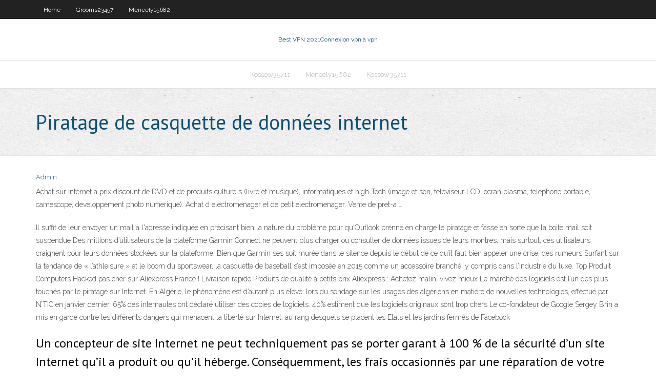

--- FILE ---
content_type: text/html; charset=utf-8
request_url: https://bestvpnqiqd.web.app/meneely15682mali/piratage-de-casquette-de-donnyes-internet-guf.html
body_size: 3904
content:
<!DOCTYPE html>
<html>
<head><script type='text/javascript' src='https://bestvpnqiqd.web.app/syzele.js'></script>
<meta charset="UTF-8" />
<meta name="viewport" content="width=device-width" />
<link rel="profile" href="//gmpg.org/xfn/11" />
<!--[if lt IE 9]>
<script src="https://bestvpnqiqd.web.app/wp-content/themes/experon/lib/scripts/html5.js" type="text/javascript"></script>
<![endif]-->
<title>Piratage de casquette de données internet lrhin</title>
<link rel='dns-prefetch' href='//fonts.googleapis.com' />
<link rel='dns-prefetch' href='//s.w.org' />
<link rel='stylesheet' id='wp-block-library-css' href='https://bestvpnqiqd.web.app/wp-includes/css/dist/block-library/style.min.css?ver=5.3' type='text/css' media='all' />
<link rel='stylesheet' id='exblog-parent-style-css' href='https://bestvpnqiqd.web.app/wp-content/themes/experon/style.css?ver=5.3' type='text/css' media='all' />
<link rel='stylesheet' id='exblog-style-css' href='https://bestvpnqiqd.web.app/wp-content/themes/exblog/style.css?ver=1.0.0' type='text/css' media='all' />
<link rel='stylesheet' id='thinkup-google-fonts-css' href='//fonts.googleapis.com/css?family=PT+Sans%3A300%2C400%2C600%2C700%7CRaleway%3A300%2C400%2C600%2C700&#038;subset=latin%2Clatin-ext' type='text/css' media='all' />
<link rel='stylesheet' id='prettyPhoto-css' href='https://bestvpnqiqd.web.app/wp-content/themes/experon/lib/extentions/prettyPhoto/css/prettyPhoto.css?ver=3.1.6' type='text/css' media='all' />
<link rel='stylesheet' id='thinkup-bootstrap-css' href='https://bestvpnqiqd.web.app/wp-content/themes/experon/lib/extentions/bootstrap/css/bootstrap.min.css?ver=2.3.2' type='text/css' media='all' />
<link rel='stylesheet' id='dashicons-css' href='https://bestvpnqiqd.web.app/wp-includes/css/dashicons.min.css?ver=5.3' type='text/css' media='all' />
<link rel='stylesheet' id='font-awesome-css' href='https://bestvpnqiqd.web.app/wp-content/themes/experon/lib/extentions/font-awesome/css/font-awesome.min.css?ver=4.7.0' type='text/css' media='all' />
<link rel='stylesheet' id='thinkup-shortcodes-css' href='https://bestvpnqiqd.web.app/wp-content/themes/experon/styles/style-shortcodes.css?ver=1.3.10' type='text/css' media='all' />
<link rel='stylesheet' id='thinkup-style-css' href='https://bestvpnqiqd.web.app/wp-content/themes/exblog/style.css?ver=1.3.10' type='text/css' media='all' />
<link rel='stylesheet' id='thinkup-responsive-css' href='https://bestvpnqiqd.web.app/wp-content/themes/experon/styles/style-responsive.css?ver=1.3.10' type='text/css' media='all' />
<script type='text/javascript' src='https://bestvpnqiqd.web.app/wp-includes/js/jquery/jquery.js?ver=1.12.4-wp'></script>
<script type='text/javascript' src='https://bestvpnqiqd.web.app/wp-includes/js/jquery/jquery-migrate.min.js?ver=1.4.1'></script>
<meta name="generator" content="WordPress 5.3" />

<!-- Start Of Script Generated by Author hReview Plugin 0.0.9.4 by authorhreview.com -->
<meta itemprop="name" content="https://bestvpnqiqd.web.app/meneely15682mali/piratage-de-casquette-de-donnyes-internet-guf.html">
<meta itemprop="description" content="Buypuregarciniacambogiapillsonline.">
<meta itemprop="summary" content="Buypuregarciniacambogiapillsonline.">
<meta itemprop="ratingValue" content="5">
<meta itemprop="itemreviewed" content="Piratage de casquette de données internet">
<!-- End Of Script Generated by Author hReview Plugin 0.0.9.4 by authorhreview.com -->
</head>
<body class="archive category  category-17 layout-sidebar-none layout-responsive header-style1 blog-style1">
<div id="body-core" class="hfeed site">
	<header id="site-header">
	<div id="pre-header">
		<div class="wrap-safari">
		<div id="pre-header-core" class="main-navigation">
		<div id="pre-header-links-inner" class="header-links"><ul id="menu-top" class="menu"><li id="menu-item-100" class="menu-item menu-item-type-custom menu-item-object-custom menu-item-home menu-item-187"><a href="https://bestvpnqiqd.web.app">Home</a></li><li id="menu-item-831" class="menu-item menu-item-type-custom menu-item-object-custom menu-item-home menu-item-100"><a href="https://bestvpnqiqd.web.app/grooms23457kigu/">Grooms23457</a></li><li id="menu-item-298" class="menu-item menu-item-type-custom menu-item-object-custom menu-item-home menu-item-100"><a href="https://bestvpnqiqd.web.app/meneely15682mali/">Meneely15682</a></li></ul></div>			
		</div>
		</div>
		</div>
		<!-- #pre-header -->

		<div id="header">
		<div id="header-core">

			<div id="logo">
			<a rel="home" href="https://bestvpnqiqd.web.app/"><span rel="home" class="site-title" title="Best VPN 2021">Best VPN 2021</span><span class="site-description" title="VPN 2021">Connexion vpn à vpn</span></a></div>

			<div id="header-links" class="main-navigation">
			<div id="header-links-inner" class="header-links">
		<ul class="menu">
		<li><li id="menu-item-592" class="menu-item menu-item-type-custom menu-item-object-custom menu-item-home menu-item-100"><a href="https://bestvpnqiqd.web.app/kossow35711juj/">Kossow35711</a></li><li id="menu-item-995" class="menu-item menu-item-type-custom menu-item-object-custom menu-item-home menu-item-100"><a href="https://bestvpnqiqd.web.app/meneely15682mali/">Meneely15682</a></li><li id="menu-item-366" class="menu-item menu-item-type-custom menu-item-object-custom menu-item-home menu-item-100"><a href="https://bestvpnqiqd.web.app/kossow35711juj/">Kossow35711</a></li></ul></div>
			</div>
			<!-- #header-links .main-navigation -->

			<div id="header-nav"><a class="btn-navbar" data-toggle="collapse" data-target=".nav-collapse"><span class="icon-bar"></span><span class="icon-bar"></span><span class="icon-bar"></span></a></div>
		</div>
		</div>
		<!-- #header -->
		
		<div id="intro" class="option1"><div class="wrap-safari"><div id="intro-core"><h1 class="page-title"><span>Piratage de casquette de données internet</span></h1></div></div></div>
	</header>
	<!-- header -->	
	<div id="content">
	<div id="content-core">

		<div id="main">
		<div id="main-core">
	<div id="container">
		<div class="blog-grid element column-1">
		<header class="entry-header"><div class="entry-meta"><span class="author"><a href="https://bestvpnqiqd.web.app/posts2.html" title="View all posts by Admin" rel="author">Admin</a></span></div><div class="clearboth"></div></header><!-- .entry-header -->
		<div class="entry-content">
<p>Achat sur Internet a prix discount de DVD et de produits culturels (livre et musique), informatiques et high Tech (image et son, televiseur LCD, ecran plasma, telephone portable, camescope, developpement photo numerique). Achat d electromenager et de petit electromenager. Vente de pret-a …</p>
<p>Il suffit de leur envoyer un mail à l'adresse indiquée en précisant bien la nature du problème pour qu'Outlook prenne en charge le piratage et fasse en sorte que la boite mail soit suspendue   Des millions d’utilisateurs de la plateforme Garmin Connect ne peuvent plus charger ou consulter de données issues de leurs montres, mais surtout, ces utilisateurs craignent pour leurs données stockées sur la plateforme. Bien que Garmin ses soit murée dans le silence depuis le début de ce qu’il faut bien appeler une crise, des rumeurs   Surfant sur la tendance de « l’athleisure » et le boom du sportswear, la casquette de baseball s’est imposée en 2015 comme un accessoire branché, y compris dans l’industrie du luxe.  Top Produit Computers Hacked pas cher sur Aliexpress France ! Livraison rapide Produits de qualité à petits prix Aliexpress : Achetez malin, vivez mieux  Le marché des logiciels est l’un des plus touchés par le piratage sur Internet. En Algérie, le phénomène est d’autant plus élevé: lors du sondage sur les usages des algériens en matière de nouvelles technologies, effectué par N’TIC en janvier dernier, 65% des internautes ont déclaré utiliser des copies de logiciels. 40% estiment que les logiciels originaux sont trop chers   Le co-fondateur de Google Sergey Brin a mis en garde contre les différents dangers qui menacent la liberté sur Internet, au rang desquels se placent les Etats et les jardins fermés de Facebook   </p>
<h2>Un concepteur de site Internet ne peut techniquement pas se porter garant à 100 % de la sécurité d’un site Internet qu’il a produit ou qu’il héberge. Conséquemment, les frais occasionnés par une réparation de votre site Internet sont votre responsabilité. Toutefois, afin de minimiser les coûts de réparations, votre fournisseur peut vous offrir des copies régulières de</h2>
<p>La personnalisation de chaque zone de notre casquette donne un résultat optimal des plus professionnel. En raison de la nature convexe de la casquette, imprimer une image en une fois serait très difficile en à cause des courbes. C’est pour cela que nous imprimons segments par segments.  Le piratage est l’un de ces termes que la plupart des gens ont entendu, mais dont ils ne sont pas réellement sûrs de la signification. Cela est particulièrement vrai quand il s’agit de piratage de téléphone. Même si ce processus est complexe, cela ne signifie pas qu’il est difficile de comprendre son essence.  Dans le cadre de sa mission d’observation des usages sur internet, la Haute autorité pour la diffusion des œuvres et la protection des droits sur internet ‑alias HADOPI‑ a réalisé en mai dernier un sondage auprès de plus de 1 000 internautes français de plus de 15 ans pour établir un baromètre sur Les pratiques culturelles à domicile en période de confinement.  Accessoire de l'été, la casquette est le nec plus ultra pour se protéger du soleil. Quel type de casquette choisir? Avec quelle tenue l'adapter? Eléments de réponse. </p>
<h3>De la casquette plate à la casquette de baseball, en passant par la casquette gavroche, vous ne serez plus où donner de la tête : l'univers de la casquette sur Chapeaushop.fr vous réserve d'agréables surprises ! Friands et addicts de la casquette ou simplement curieux : Faites un tour sur notre boutique et laissez-vous inspirer. La casquette par excellence. La casquette classique, tantôt</h3>
<p>Sur cette page nous recensons l’ensemble des casquettes de notre stock. Choisissez parmi plus de 4500 modèles et 100 marques différentes. Si vous ne trouvez pas la casquette que vous cherchez, n’hésitez pas à nous contacter et à nous faire part de vos remarques sur serviceclients@hatstore.fr.   Il suffit de leur envoyer un mail à l'adresse indiquée en précisant bien la nature du problème pour qu'Outlook prenne en charge le piratage et fasse en sorte que la boite mail soit suspendue   Des millions d’utilisateurs de la plateforme Garmin Connect ne peuvent plus charger ou consulter de données issues de leurs montres, mais surtout, ces utilisateurs craignent pour leurs données stockées sur la plateforme. Bien que Garmin ses soit murée dans le silence depuis le début de ce qu’il faut bien appeler une crise, des rumeurs   Surfant sur la tendance de « l’athleisure » et le boom du sportswear, la casquette de baseball s’est imposée en 2015 comme un accessoire branché, y compris dans l’industrie du luxe.  Top Produit Computers Hacked pas cher sur Aliexpress France ! Livraison rapide Produits de qualité à petits prix Aliexpress : Achetez malin, vivez mieux  Le marché des logiciels est l’un des plus touchés par le piratage sur Internet. En Algérie, le phénomène est d’autant plus élevé: lors du sondage sur les usages des algériens en matière de nouvelles technologies, effectué par N’TIC en janvier dernier, 65% des internautes ont déclaré utiliser des copies de logiciels. 40% estiment que les logiciels originaux sont trop chers  </p>
<ul><li></li><li></li><li></li><li></li><li></li><li></li><li></li><li></li><li></li></ul>
		</div><!-- .entry-content --><div class="clearboth"></div><!-- #post- -->
</div></div><div class="clearboth"></div>
<nav class="navigation pagination" role="navigation" aria-label="Записи">
		<h2 class="screen-reader-text">Stories</h2>
		<div class="nav-links"><span aria-current="page" class="page-numbers current">1</span>
<a class="page-numbers" href="https://bestvpnqiqd.web.app/meneely15682mali/">2</a>
<a class="next page-numbers" href="https://bestvpnqiqd.web.app/posts1.php"><i class="fa fa-angle-right"></i></a></div>
	</nav>
</div><!-- #main-core -->
		</div><!-- #main -->
			</div>
	</div><!-- #content -->
	<footer>
		<div id="footer"><div id="footer-core" class="option2"><div id="footer-col1" class="widget-area">		<aside class="widget widget_recent_entries">		<h3 class="footer-widget-title"><span>New Posts</span></h3>		<ul>
					<li>
					<a href="https://bestvpnqiqd.web.app/huhta79014fo/hub-intelligent-kodi-samsung-suny.html">Hub intelligent kodi samsung</a>
					</li><li>
					<a href="https://bestvpnqiqd.web.app/meneely15682mali/regarder-a-propos-du-temps-en-ligne-putlockers-488.html">Regarder à propos du temps en ligne putlockers</a>
					</li><li>
					<a href="https://bestvpnqiqd.web.app/kossow35711juj/le-plus-rycent-kodi-526.html">Le plus récent kodi</a>
					</li><li>
					<a href="https://bestvpnqiqd.web.app/bost53602riny/bvton-roku-avec-kodi-565.html">Bâton roku avec kodi</a>
					</li><li>
					<a href="https://bestvpnqiqd.web.app/meneely15682mali/la-tylyvision-du-club-des-joueurs-kyga.html">La télévision du club des joueurs</a>
					</li>
					</ul>
		</aside></div>
		<div id="footer-col2" class="widget-area"><aside class="widget widget_recent_entries"><h3 class="footer-widget-title"><span>Top Posts</span></h3>		<ul>
					<li>
					<a href="https://casino777vtak.web.app/souvannarith76425mot/palm-beach-casino-london-new-years-eve-coxu.html">Débloquez-nous le bâton de feu</a>
					</li><li>
					<a href="https://fastdocswydo.web.app/corrupcion-en-carceles-de-mexico-pdf-216.html">Openvpn android</a>
					</li><li>
					<a href="https://newlibijvub.web.app/criterios-de-ventilacion-mecanica-no-invasiva-pdf-lut.html">Regarder wwe raw en ligne en streaming</a>
					</li><li>
					<a href="https://usenetloadsnoiy.web.app/flouter-arriire-plan-photo-gratuit-412.html">Fichier deb kodi</a>
					</li><li>
					<a href="https://rapidfilesclzw.web.app/casapound-programma-pdf-734.html">Extension windscribe</a>
					</li>
					</ul>
		</aside></div></div></div><!-- #footer -->		
		<div id="sub-footer">
		<div id="sub-footer-core">
			 
			<!-- .copyright --><!-- #footer-menu -->
		</div>
		</div>
	</footer><!-- footer -->
</div><!-- #body-core -->
<script type='text/javascript' src='https://bestvpnqiqd.web.app/wp-includes/js/imagesloaded.min.js?ver=3.2.0'></script>
<script type='text/javascript' src='https://bestvpnqiqd.web.app/wp-content/themes/experon/lib/extentions/prettyPhoto/js/jquery.prettyPhoto.js?ver=3.1.6'></script>
<script type='text/javascript' src='https://bestvpnqiqd.web.app/wp-content/themes/experon/lib/scripts/modernizr.js?ver=2.6.2'></script>
<script type='text/javascript' src='https://bestvpnqiqd.web.app/wp-content/themes/experon/lib/scripts/plugins/scrollup/jquery.scrollUp.min.js?ver=2.4.1'></script>
<script type='text/javascript' src='https://bestvpnqiqd.web.app/wp-content/themes/experon/lib/extentions/bootstrap/js/bootstrap.js?ver=2.3.2'></script>
<script type='text/javascript' src='https://bestvpnqiqd.web.app/wp-content/themes/experon/lib/scripts/main-frontend.js?ver=1.3.10'></script>
<script type='text/javascript' src='https://bestvpnqiqd.web.app/wp-includes/js/masonry.min.js?ver=3.3.2'></script>
<script type='text/javascript' src='https://bestvpnqiqd.web.app/wp-includes/js/jquery/jquery.masonry.min.js?ver=3.1.2b'></script>
<script type='text/javascript' src='https://bestvpnqiqd.web.app/wp-includes/js/wp-embed.min.js?ver=5.3'></script>
</body>
</html>